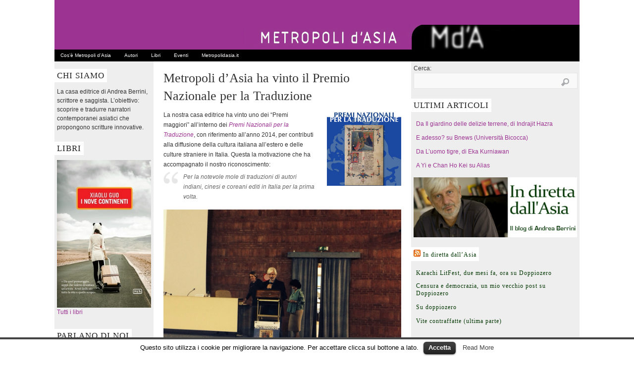

--- FILE ---
content_type: text/html; charset=UTF-8
request_url: http://www.metropolidasia.it/blog/?p=5563
body_size: 47716
content:
<!DOCTYPE html PUBLIC "-//W3C//DTD XHTML 1.0 Transitional//EN" "http://www.w3.org/TR/xhtml1/DTD/xhtml1-transitional.dtd">
<html xmlns="http://www.w3.org/1999/xhtml">
	

<head profile="http://gmpg.org/xfn/11">
	<meta http-equiv="Content-Type" content="text/html; charset=UTF-8" />
	<title>Metropoli d&#8217;Asia ha vinto il Premio Nazionale per la Traduzione | Metropoli d&#039;Asia</title>

	<link rel="pingback" href="http://www.metropolidasia.it/blog/xmlrpc.php" />

	<link rel="SHORTCUT ICON" href="http://www.metropolidasia.it/blog/wp-content/themes/comet/favicon.ico" />
	<link rel="icon" type="image/vnd.microsoft.icon" href="http://www.metropolidasia.it/blog/wp-content/themes/comet/favicon.ico" /> 

	<link rel="stylesheet" href="http://www.metropolidasia.it/blog/wp-content/themes/comet/style.css" type="text/css" media="all" />
	<link rel="stylesheet" href="http://www.metropolidasia.it/blog/wp-content/themes/comet/print.css" type="text/css" media="print" />
	<link rel="stylesheet" href="http://www.metropolidasia.it/blog/wp-content/themes/comet/_green.css" type="text/css" />
	<!--[if lte IE 7]>
	<link rel="stylesheet" href="http://www.metropolidasia.it/blog/wp-content/themes/comet/ie.css" type="text/css" media="all" />
	<![endif]-->

	<style type="text/css">
	body, input, select, textarea { font-family: Verdana, Verdana, Tahoma, Helvetica, sans-serif; }
body, input, select, textarea { font-size: 12px; }
#c1 { display: block; width: 200px; }
#c2 { width: 480px; margin: 0 10px 0 10px; }
#c3 { width: 200px; }
#searchform #s { width: 313px; }

	</style>

	
	<link rel="alternate" type="application/rss+xml" title="Metropoli d&#039;Asia &raquo; Feed" href="http://www.metropolidasia.it/blog/?feed=rss2" />
<link rel="alternate" type="application/rss+xml" title="Metropoli d&#039;Asia &raquo; Feed dei commenti" href="http://www.metropolidasia.it/blog/?feed=comments-rss2" />
<link rel='stylesheet' id='overlay-basic-css'  href='http://www.metropolidasia.it/blog/wp-content/plugins/wsi/style/overlay-basic.css?ver=3.2.1' type='text/css' media='all' />
<link rel='stylesheet' id='sp-events-calendar-style-css'  href='http://www.metropolidasia.it/blog/wp-content/plugins/the-events-calendar/resources/events.css?ver=3.2.1' type='text/css' media='all' />
<link rel='stylesheet' id='cookielawinfo-style-css'  href='http://www.metropolidasia.it/blog/wp-content/plugins/cookie-law-info/css/cli-style.css?ver=3.2.1' type='text/css' media='all' />
<link rel='stylesheet' id='kebo-twitter-plugin-css'  href='http://www.metropolidasia.it/blog/wp-content/plugins/kebo-twitter-feed/css/plugin.css?ver=1.4.3' type='text/css' media='all' />
<link rel='stylesheet' id='super-rss-reader-css-css'  href='http://www.metropolidasia.it/blog/wp-content/plugins/super-rss-reader/public/srr-css.css?ver=3.2.1' type='text/css' media='all' />
<link rel='stylesheet' id='wprssmi_template_styles-css'  href='http://www.metropolidasia.it/blog/wp-content/plugins/wp-rss-multi-importer/templates/templates.css?ver=3.2.1' type='text/css' media='all' />
<script type='text/javascript' src='http://www.metropolidasia.it/blog/wp-includes/js/l10n.js?ver=20101110'></script>
<script type='text/javascript' src='http://ajax.googleapis.com/ajax/libs/jquery/1.4.2/jquery.min.js?ver=3.2.1'></script>
<script type='text/javascript' src='http://www.metropolidasia.it/blog/wp-content/plugins/daves-wordpress-live-search/js/daves-wordpress-live-search.js?ver=3.2.1'></script>
<script type='text/javascript' src='http://www.metropolidasia.it/blog/wp-content/plugins/wsi/js/jquery.tools.min.wp-front.js?ver=3.2.1'></script>
<script type='text/javascript' src='http://www.metropolidasia.it/blog/wp-content/plugins/the-events-calendar/resources/jquery.pjax.js?ver=3.2.1'></script>
<script type='text/javascript' src='http://www.metropolidasia.it/blog/wp-content/plugins/the-events-calendar/resources/events.js?ver=3.2.1'></script>
<script type='text/javascript' src='http://www.metropolidasia.it/blog/wp-includes/js/comment-reply.js?ver=20090102'></script>
<script type='text/javascript' src='http://www.metropolidasia.it/blog/wp-content/plugins/cookie-law-info/js/cookielawinfo.js?ver=3.2.1'></script>
<script type='text/javascript' src='http://www.metropolidasia.it/blog/wp-content/plugins/super-rss-reader/public/srr-js.js?ver=3.2.1'></script>
<link rel="EditURI" type="application/rsd+xml" title="RSD" href="http://www.metropolidasia.it/blog/xmlrpc.php?rsd" />
<link rel="wlwmanifest" type="application/wlwmanifest+xml" href="http://www.metropolidasia.it/blog/wp-includes/wlwmanifest.xml" /> 
<link rel='index' title='Metropoli d&#039;Asia' href='http://www.metropolidasia.it/blog' />
<link rel='start' title='Il basso ventre dell&#8217;impero sull&#8217;Internazionale' href='http://www.metropolidasia.it/blog/?p=39' />
<link rel='prev' title='Presentati i Premi Acerbi, tra i candidati anche La Cina sono io' href='http://www.metropolidasia.it/blog/?p=5556' />
<link rel='next' title='In libreria: L&#8217;uomo tigre, di Eka Kurniawan' href='http://www.metropolidasia.it/blog/?p=5580' />
<meta name="generator" content="WordPress 3.2.1" />
<link rel='canonical' href='http://www.metropolidasia.it/blog/?p=5563' />
<link rel='shortlink' href='http://wp.me/p-1rJ' />
<link rel='stylesheet' id='daves-wordpress-live-search-css'  href='http://www.metropolidasia.it/blog/wp-content/plugins/daves-wordpress-live-search/css/daves-wordpress-live-search_default_gray.css?ver=3.2.1' type='text/css' media='all' />

	    <script type="text/javascript">
	    DavesWordPressLiveSearchConfig = {
            resultsDirection : 'down',
            showThumbs : (0 == 1),
            showExcerpt : (0 == 1),
            showMoreResultsLink : (1 == 1),
            minCharsToSearch : 2,        
            xOffset : 0,
        
            blogURL : 'http://www.metropolidasia.it/blog',
            indicatorURL : 'http://www.metropolidasia.it/blog/wp-content/plugins/daves-wordpress-live-search/indicator.gif',
            indicatorWidth : 16,
            
            viewMoreText : "View more results",
            outdatedJQuery : "Dave's WordPress Live Search requires jQuery 1.2.6 or higher. WordPress ships with current jQuery versions. But if you are seeing this message, it's likely that another plugin is including an earlier version."
	    };
        </script>      	<script charset="utf-8" type="text/javascript">var switchTo5x=false;</script><script charset="utf-8" type="text/javascript" src="http://w.sharethis.com/button/buttons.js"></script><script type="text/javascript">stLight.options({publisher:'wp.c3f57699-a9d7-455a-9e5c-119b988d1e64'});var st_type='wordpress3.2.1';</script>
</head>
<body class="single single-post postid-5563 single-format-standard">

<div id="fb-root"></div>
<script>(function(d, s, id) {
  var js, fjs = d.getElementsByTagName(s)[0];
  if (d.getElementById(id)) return;
  js = d.createElement(s); js.id = id;
  js.src = "//connect.facebook.net/en_US/sdk.js#xfbml=1&version=v2.6";
  fjs.parentNode.insertBefore(js, fjs);
}(document, 'script', 'facebook-jssdk'));</script>

<!--[if lt IE 7]><div id="outdated">
	<p>
		<b>You are using an outdated browser</b> &nbsp; &bull; &nbsp; 
		For a better experience using this site, please upgrade to a modern web browser: 
		<a href="http://www.google.com/chrome" target="_blank">Chrome</a>, 
		<a href="http://www.firefox.com" target="_blank">Firefox</a>, 
		<a href="http://www.apple.com/safari/download/" target="_blank">Safari</a>, 
		<a href="http://www.microsoft.com/windows/internet-explorer/default.aspx" target="blank">IE8</a>
	</p>
</div><![endif]-->

<div id="wrap">

<div id="header">
		<a href='http://www.metropolidasia.it/blog'><img src='http://www.metropolidasia.it/blog/wp-content/uploads/2017/07/logo-db-2.jpg' alt='Metropoli d&#039;Asia' border='0' id='logo' class='alignleft' /></a>	</div>

	<ul class="menu"><li class="page_item page-item-2"><a href="http://www.metropolidasia.it/blog/?page_id=2" title="Cos&#8217;è Metropoli d&#8217;Asia">Cos&#8217;è Metropoli d&#8217;Asia</a></li>
<li class="page_item page-item-1186"><a href="http://www.metropolidasia.it/blog/?page_id=1186" title="Autori">Autori</a></li>
<li class="page_item page-item-2775"><a href="http://www.metropolidasia.it/blog/?page_id=2775" title="Libri">Libri</a></li>
<li class="page_item page-item-1626"><a href="http://www.metropolidasia.it/blog/?post_type=tribe_events&#038;eventDisplay=upcoming" title="Eventi">Eventi</a></li>
<li class="page_item page-item-1210"><a href="http://www.metropolidasia.it/" target="_blank" title="Metropolidasia.it">Metropolidasia.it</a></li>
</ul>
	<!-- /header -->
	
	
	<div id="content">
		
		<div id="c1">
			<ul class="widgets-1">

<li id="text-4" class="widget widget_text"><h2 class="widgettitle">Chi siamo</h2>
			<div class="textwidget">La casa editrice di Andrea Berrini, scrittore e saggista. L’obiettivo: scoprire e tradurre narratori contemporanei asiatici che propongono scritture innovative.</div>
		</li>
<li id="text-7" class="widget widget_text"><h2 class="widgettitle">Libri</h2>
			<div class="textwidget"><div style="text-align: center;"><a href="http://www.metropolidasia.it/libro-dettaglio.php?id_lib=60&lang=it"><img src="http://www.metropolidasia.it/blog/wp-content/uploads/2018/06/i-nove-continenti-m.jpg" align="middle"></a> </div>
<p><a href="http://www.metropolidasia.it/blog/?page_id=27">Tutti i libri</a></p>
</div>
		</li>
<li id="tagposts-4" class="widget widget_tagposts"><h2 class="widgettitle">Parlano di noi</h2>
<ul>
		<li class="tag-post-item">
			<a class="post-title" href="http://www.metropolidasia.it/blog/?p=7962" rel="bookmark" title="Permanent link to A Yi e Chan Ho Kei su Alias">A Yi e Chan Ho Kei su Alias</a>
		</li>
			<li class="tag-post-item">
			<a class="post-title" href="http://www.metropolidasia.it/blog/?p=7928" rel="bookmark" title="Permanent link to Ayu Utami su Alias">Ayu Utami su Alias</a>
		</li>
			<li class="tag-post-item">
			<a class="post-title" href="http://www.metropolidasia.it/blog/?p=7893" rel="bookmark" title="Permanent link to L&#8217;impero delle luci segnalato su Internazionale">L&#8217;impero delle luci segnalato su Internazionale</a>
		</li>
			<li class="tag-post-item">
			<a class="post-title" href="http://www.metropolidasia.it/blog/?p=7873" rel="bookmark" title="Permanent link to Metropoli d&#8217;Asia sulla Rivista Tradurre">Metropoli d&#8217;Asia sulla Rivista Tradurre</a>
		</li>
	</ul>
</li>
<li id="text-11" class="widget widget_text">			<div class="textwidget"><a href="http://www.metropolidasia.it/blog/?tag=parlano-di-noi">Tutte le news</a></div>
		</li>
<li id="text-8" class="widget widget_text">			<div class="textwidget"><p>
<div style="text-align: center;"><a href="http://www.lafeltrinelli.it/fcom/it/home/pages/catalogo/searchresults.html?prkw=metropoli+d%27asia&cat1=&prm="><img src="http://www.metropolidasia.it/blog/wp-content/uploads/2011/11/logo-shop.jpg" align="middle"></a> </div></p>
</div>
		</li>
<li id="text-5" class="widget widget_text"><h2 class="widgettitle">Autori</h2>
			<div class="textwidget"><p><img src="http://www.metropolidasia.it/blog/wp-content/uploads/2011/09/xiaolu-gou-p.jpg" align="left" style="margin-right: 2px;"><a title="metropolidasia.it" href="http://www.metropolidasia.it/blog/?tag=xiaolu-guo">Xiaolu Guo</a></p>
<p><br><br />
<br></p>
<p><img src="http://www.metropolidasia.it/blog/wp-content/uploads/2018/03/omar-shahid-p.jpg" align="left" style="margin-right: 2px;"><a title="metropolidasia.it" href="http://www.metropolidasia.it/blog/?tag=omar-shahid-hamid">Omar Shahid Hamid</a></p>
<p><br><br />
<br></p>
<p><a href="http://www.metropolidasia.it/blog/?page_id=1186">Tutti gli autori</a></p>
</div>
		</li>

</ul><!-- /widgets -->			
		</div>

		<div id="c2">

			

	
	<!-- post -->
	<div class="post-5563 post type-post status-publish format-standard hentry category-italia tag-metropoli-dasia tag-premi" id="post-5563">
			<h1 class="post-title">Metropoli d&#8217;Asia ha vinto il Premio Nazionale per la Traduzione</h1>
			<div class="post-text">
		<p><a href="http://www.metropolidasia.it/blog/?attachment_id=5565" rel="attachment wp-att-5565"><img class="alignright size-full wp-image-5565" title="" src="http://www.metropolidasia.it/blog/wp-content/uploads/2015/03/premi-traduzione.jpg" alt="" width="150" height="149" /></a>La nostra casa editrice ha vinto uno dei &#8220;Premi maggiori&#8221; all&#8217;interno dei <em><a title="librari.beniculturali.it" href="http://www.librari.beniculturali.it/opencms/opencms/it/news/novita/novita_0321.html" target="_blank">Premi Nazionali per la Traduzione</a></em>, con riferimento all&#8217;anno 2014, per contributi alla diffusione della cultura italiana all&#8217;estero e delle culture straniere in Italia. Questa la motivazione che ha accompagnato il nostro riconoscimento:</p>
<blockquote><p>Per la notevole mole di traduzioni di autori indiani, cinesi e coreani editi in Italia per la prima volta.</p></blockquote>
<p><img class="aligncenter size-full wp-image-5573" title="" src="http://www.metropolidasia.it/blog/wp-content/uploads/2015/03/IMG_0809.jpg" alt="" width="1136" height="852" /><br />
<img class="aligncenter size-full wp-image-5575" title="" src="http://www.metropolidasia.it/blog/wp-content/uploads/2015/03/IMG_0811.jpg" alt="" width="852" height="1136" /><br />
<img class="aligncenter size-full wp-image-5576" title="" src="http://www.metropolidasia.it/blog/wp-content/uploads/2015/03/IMG_0812.jpg" alt="" width="852" height="1136" /></p>
		</div>
		<div class="post-meta">
			<div class="row">
<span class='st_sharethis' st_title='Metropoli d&#8217;Asia ha vinto il Premio Nazionale per la Traduzione' st_url='http://www.metropolidasia.it/blog/?p=5563'></span><span class='st_twitter' st_title='Metropoli d&#8217;Asia ha vinto il Premio Nazionale per la Traduzione' st_url='http://www.metropolidasia.it/blog/?p=5563'></span><span class='st_facebook' st_title='Metropoli d&#8217;Asia ha vinto il Premio Nazionale per la Traduzione' st_url='http://www.metropolidasia.it/blog/?p=5563'></span>								<span class="post-author">di <a href="http://www.metropolidasia.it/blog/?author=6" title="Articoli scritti da: Metropoli d&#039;Asia" rel="author">Metropoli d'Asia</a> &nbsp;&bull;&nbsp; </span><em>24/mar/2015</em>
				&nbsp;&bull;&nbsp; <a href="http://www.metropolidasia.it/blog/?p=5563" rel="bookmark">Link</a>
							</div>
			<div class="row">In <a href="http://www.metropolidasia.it/blog/?cat=28" title="Visualizza tutti gli articoli in Italia" rel="category">Italia</a> &nbsp;&bull;&nbsp; Argomenti  <a href="http://www.metropolidasia.it/blog/?tag=metropoli-dasia" rel="tag">metropoli d'asia</a>, <a href="http://www.metropolidasia.it/blog/?tag=premi" rel="tag">premi</a></div>
		</div>
		<div class="print-view"
			<p><em>Posted by Metropoli d'Asia on marzo 24, 2015</em></p>
			<p>http://www.metropolidasia.it/blog/?p=5563</p>
		</div>
	</div>
	<!--/post -->

		<div class="post post-nav">
		<div class="alignleft"><i>Precedente</i><br /><a href="http://www.metropolidasia.it/blog/?p=5556" rel="prev">Presentati i Premi Acerbi, tra i candidati anche La Cina sono io</a></div>		<div class="alignright"><i>Successivo</i><br /><a href="http://www.metropolidasia.it/blog/?p=5580" rel="next">In libreria: L&#8217;uomo tigre, di Eka Kurniawan</a></div>	</div>
		
	<div class="sep"></div>

	<!-- #comments -->
<div id="comments">

Comments are closed.								
</div><!-- #comments -->		
	
	<div class="navigation">
		<div class="alignleft"></div>
		<div class="alignright"></div>
	</div>

	
		</div><!-- /c2 -->

		<div id="c3">

			<ul class="widgets">
<li id="search-3" class="widget widget_search"><form role="search" method="get" id="searchform" action="http://www.metropolidasia.it/blog/" >
	<div><label class="screen-reader-text" for="s">Cerca:</label>
	<input type="text" value="" name="s" id="s" />
	<input type="submit" id="searchsubmit" value="Cerca" />
	</div>
	</form></li>
		<li id="recent-posts-4" class="widget widget_recent_entries">		<h2 class="widgettitle">Ultimi articoli</h2>
		<ul>
				<li><a href="http://www.metropolidasia.it/blog/?p=7989" title="Da Il giardino delle delizie terrene, di Indrajit Hazra">Da Il giardino delle delizie terrene, di Indrajit Hazra</a></li>
				<li><a href="http://www.metropolidasia.it/blog/?p=7985" title="E adesso? su Bnews (Università Bicocca)">E adesso? su Bnews (Università Bicocca)</a></li>
				<li><a href="http://www.metropolidasia.it/blog/?p=7976" title="Da L’uomo tigre, di Eka Kurniawan">Da L’uomo tigre, di Eka Kurniawan</a></li>
				<li><a href="http://www.metropolidasia.it/blog/?p=7962" title="A Yi e Chan Ho Kei su Alias">A Yi e Chan Ho Kei su Alias</a></li>
				</ul>
		</li>
<li id="text-9" class="widget widget_text">			<div class="textwidget"><div style="text-align: center;"><a href="http://www.indirettadallasia.it/"><img src="http://www.metropolidasia.it/blog/wp-content/uploads/2013/09/berrini-in.jpg" align="middle"></a> </div>
</div>
		</li>
<li id="rss-2" class="widget widget_rss"><h2 class="widgettitle"><a class='rsswidget' href='http://www.indirettadallasia.it/feed/' title='Abbonati a questo contenuto'><img style='border:0' width='14' height='14' src='http://www.metropolidasia.it/blog/wp-includes/images/rss.png' alt='RSS' /></a> <a class='rsswidget' href='http://www.indirettadallasia.it' title=''>In diretta dall&#8217;Asia</a></h2>
<ul><li><a class='rsswidget' href='http://www.indirettadallasia.it/2016/04/karachi-litfest-due-mesi-fa-ora-su-doppiozero/' title='I giorni che precedono il Karachi Literature Festival sono scanditi dall’attacco all’università Bacha Khan (raffiche di mitra su studenti e professori, trenta morti) non lontano da Peshawar, e da una bombetta di minor portata a Quetta doppiata proprio nei giorni del mio arrivo. Non sono mai stato così vicino a una zona di guerra, o [&hellip;]'>Karachi LitFest, due mesi fa, ora su Doppiozero</a></li><li><a class='rsswidget' href='http://www.indirettadallasia.it/2015/10/censura-e-democrazia-un-mio-vecchio-post-su-doppiozero/' title='Di quel che succede a Pechino, a Hong Kong, e a Milano. Era metà agosto. Continua su Doppiozero (Con un refuso in terzo capoverso, dove lo ‘storico dittatore’ non era quello di Hong Kong ma quello di Singapore) [&hellip;]'>Censura e democrazia, un mio vecchio post su Doppiozero</a></li><li><a class='rsswidget' href='http://www.indirettadallasia.it/2015/09/su-doppiozero/' title='Il mio ultimo post dal blog Le Parole dell’Asia, su Doppiozero. Ragionando su quel che si discute a Milano, e quel che si discute in Asia e a Pechino (dove la censura pesta duro, e ha effetti paradossali). E a me vien da pensare che in Italia qualcosa ci manca. Forse, come dice qualcuno, il [&hellip;]'>Su doppiozero</a></li><li><a class='rsswidget' href='http://www.indirettadallasia.it/2015/07/2426/' title='He Yi manifesta una vera e propria dipendenza per il monologo: ma ci sa fare. Almeno a parole: il risultato sulla pagina non è all’altezza, ahimè. L’uomo affabula, tiene desta la mia attenzione con frequenti cambi di registro e flashback/flashforward, e ottiene il risultato di giustapporre utilmente momenti distanti tra di loro ma tra di [&hellip;]'>Vite contraffatte (ultima parte)</a></li></ul></li>
<li id="text-13" class="widget widget_text">			<div class="textwidget"><a class="twitter-timeline" href="https://twitter.com/metropolidasia" data-widget-id="346288245442764800"></a>
<script>!function(d,s,id){var js,fjs=d.getElementsByTagName(s)[0],p=/^http:/.test(d.location)?'http':'https';if(!d.getElementById(id)){js=d.createElement(s);js.id=id;js.src=p+"://platform.twitter.com/widgets.js";fjs.parentNode.insertBefore(js,fjs);}}(document,"script","twitter-wjs");</script></div>
		</li>
<li id="text-16" class="widget widget_text"><h2 class="widgettitle">Ufficio stampa</h2>
			<div class="textwidget"><p>info@metropolidasia.it</p>
</div>
		</li>
<li id="text-10" class="widget widget_text">			<div class="textwidget"><div style="text-align: left;"><a href="http://www.facebook.com/metropolidasia"><img src="http://www.metropolidasia.it/blog/wp-content/uploads/2011/11/fb-b.jpg" align="middle"></a> <a href="http://www.metropolidasia.it/blog/?feed=rss2"><img src="http://www.metropolidasia.it/blog/wp-content/uploads/2011/11/rss-b.jpg" align="middle"></a> </div>
<div class="fb-page" data-href="https://www.facebook.com/metropolidasia/" data-tabs="timeline" data-height="300" data-small-header="true" data-adapt-container-width="true" data-hide-cover="false" data-show-facepile="true">
<div class="fb-xfbml-parse-ignore">
<blockquote cite="https://www.facebook.com/metropolidasia/"><a href="https://www.facebook.com/metropolidasia/">Metropoli d&#039;Asia</a></p></blockquote>
</div>
</div>
</div>
		</li>
<li id="categories-3" class="widget widget_categories"><h2 class="widgettitle">Stati</h2>
<select name='cat' id='cat' class='postform' >
	<option value='-1'>Seleziona una categoria</option>
	<option class="level-0" value="12">Asia</option>
	<option class="level-0" value="126">Bangladesh</option>
	<option class="level-0" value="99">Birmania</option>
	<option class="level-0" value="16">Cina</option>
	<option class="level-0" value="115">Corea del Sud</option>
	<option class="level-0" value="45">Hong Kong</option>
	<option class="level-0" value="21">India</option>
	<option class="level-0" value="26">Indonesia</option>
	<option class="level-0" value="28">Italia</option>
	<option class="level-0" value="7">Malesia</option>
	<option class="level-0" value="132">Mongolia</option>
	<option class="level-0" value="24">Nepal</option>
	<option class="level-0" value="138">Pakistan</option>
	<option class="level-0" value="1">Senza categoria</option>
	<option class="level-0" value="3">Singapore</option>
	<option class="level-0" value="35">Taiwan</option>
	<option class="level-0" value="65">Thailandia</option>
</select>

<script type='text/javascript'>
/* <![CDATA[ */
	var dropdown = document.getElementById("cat");
	function onCatChange() {
		if ( dropdown.options[dropdown.selectedIndex].value > 0 ) {
			location.href = "http://www.metropolidasia.it/blog/?cat="+dropdown.options[dropdown.selectedIndex].value;
		}
	}
	dropdown.onchange = onCatChange;
/* ]]> */
</script>

</li>
<li id="ctc-3" class="widget ctc"><h2 class="widgettitle">Parliamo di</h2>
<div class="ctc"><a href="http://www.metropolidasia.it/blog/?tag=ai-weiwei" class="ctc-tag tag-link-103" title="5 topics" style="font-size: 10.01572327044pt;">ai weiwei</a>
<a href="http://www.metropolidasia.it/blog/?tag=amruta-patil" class="ctc-tag tag-link-31" title="12 topics" style="font-size: 10.125786163522pt;">amruta patil</a>
<a href="http://www.metropolidasia.it/blog/?tag=andrea-berrini" class="ctc-tag tag-link-109" title="71 topics" style="font-size: 11.053459119497pt;">andrea berrini</a>
<a href="http://www.metropolidasia.it/blog/?tag=annie-zaidi" class="ctc-tag tag-link-40" title="42 topics" style="font-size: 10.59748427673pt;">annie zaidi</a>
<a href="http://www.metropolidasia.it/blog/?tag=arte" class="ctc-tag tag-link-106" title="5 topics" style="font-size: 10.01572327044pt;">arte</a>
<a href="http://www.metropolidasia.it/blog/?tag=asia-2" class="ctc-tag tag-link-13" title="34 topics" style="font-size: 10.471698113208pt;">asia</a>
<a href="http://www.metropolidasia.it/blog/?tag=autori" class="ctc-tag tag-link-9" title="640 topics" style="font-size: 20pt;">autori</a>
<a href="http://www.metropolidasia.it/blog/?tag=a-yi" class="ctc-tag tag-link-141" title="55 topics" style="font-size: 10.801886792453pt;">a yi</a>
<a href="http://www.metropolidasia.it/blog/?tag=ayu-utami" class="ctc-tag tag-link-52" title="10 topics" style="font-size: 10.094339622642pt;">ayu utami</a>
<a href="http://www.metropolidasia.it/blog/?tag=bangladesh" class="ctc-tag tag-link-87" title="4 topics" style="font-size: 10pt;">bangladesh</a>
<a href="http://www.metropolidasia.it/blog/?tag=brevi" class="ctc-tag tag-link-74" title="17 topics" style="font-size: 10.204402515723pt;">brevi</a>
<a href="http://www.metropolidasia.it/blog/?tag=brian-gomez" class="ctc-tag tag-link-10" title="14 topics" style="font-size: 10.157232704403pt;">brian gomez</a>
<a href="http://www.metropolidasia.it/blog/?tag=censura" class="ctc-tag tag-link-60" title="6 topics" style="font-size: 10.031446540881pt;">censura</a>
<a href="http://www.metropolidasia.it/blog/?tag=chan-ho-kei" class="ctc-tag tag-link-44" title="34 topics" style="font-size: 10.471698113208pt;">chan ho kei</a>
<a href="http://www.metropolidasia.it/blog/?tag=cina-2" class="ctc-tag tag-link-17" title="357 topics" style="font-size: 15.550314465409pt;">cina</a>
<a href="http://www.metropolidasia.it/blog/?tag=cinema" class="ctc-tag tag-link-41" title="9 topics" style="font-size: 10.078616352201pt;">cinema</a>
<a href="http://www.metropolidasia.it/blog/?tag=citazioni" class="ctc-tag tag-link-139" title="174 topics" style="font-size: 12.672955974843pt;">citazioni</a>
<a href="http://www.metropolidasia.it/blog/?tag=claire-tham" class="ctc-tag tag-link-129" title="23 topics" style="font-size: 10.298742138365pt;">claire tham</a>
<a href="http://www.metropolidasia.it/blog/?tag=corea-del-nord" class="ctc-tag tag-link-92" title="18 topics" style="font-size: 10.220125786164pt;">corea del nord</a>
<a href="http://www.metropolidasia.it/blog/?tag=corea-del-sud-2" class="ctc-tag tag-link-116" title="79 topics" style="font-size: 11.179245283019pt;">corea del sud</a>
<a href="http://www.metropolidasia.it/blog/?tag=cultura" class="ctc-tag tag-link-80" title="5 topics" style="font-size: 10.01572327044pt;">cultura</a>
<a href="http://www.metropolidasia.it/blog/?tag=cyrus-mistry" class="ctc-tag tag-link-47" title="17 topics" style="font-size: 10.204402515723pt;">cyrus mistry</a>
<a href="http://www.metropolidasia.it/blog/?tag=diritti-umani" class="ctc-tag tag-link-75" title="12 topics" style="font-size: 10.125786163522pt;">diritti umani</a>
<a href="http://www.metropolidasia.it/blog/?tag=doppiozero" class="ctc-tag tag-link-110" title="10 topics" style="font-size: 10.094339622642pt;">doppiozero</a>
<a href="http://www.metropolidasia.it/blog/?tag=ebook" class="ctc-tag tag-link-32" title="4 topics" style="font-size: 10pt;">ebook</a>
<a href="http://www.metropolidasia.it/blog/?tag=economia" class="ctc-tag tag-link-83" title="4 topics" style="font-size: 10pt;">economia</a>
<a href="http://www.metropolidasia.it/blog/?tag=editoriale" class="ctc-tag tag-link-34" title="5 topics" style="font-size: 10.01572327044pt;">editoriale</a>
<a href="http://www.metropolidasia.it/blog/?tag=eka-kurniawan" class="ctc-tag tag-link-134" title="26 topics" style="font-size: 10.345911949686pt;">eka kurniawan</a>
<a href="http://www.metropolidasia.it/blog/?tag=eventi" class="ctc-tag tag-link-49" title="28 topics" style="font-size: 10.377358490566pt;">eventi</a>
<a href="http://www.metropolidasia.it/blog/?tag=festival" class="ctc-tag tag-link-6" title="11 topics" style="font-size: 10.110062893082pt;">festival</a>
<a href="http://www.metropolidasia.it/blog/?tag=foto" class="ctc-tag tag-link-96" title="8 topics" style="font-size: 10.062893081761pt;">foto</a>
<a href="http://www.metropolidasia.it/blog/?tag=generale" class="ctc-tag tag-link-50" title="4 topics" style="font-size: 10pt;">generale</a>
<a href="http://www.metropolidasia.it/blog/?tag=giornalismo" class="ctc-tag tag-link-66" title="4 topics" style="font-size: 10pt;">giornalismo</a>
<a href="http://www.metropolidasia.it/blog/?tag=han-han" class="ctc-tag tag-link-33" title="49 topics" style="font-size: 10.707547169811pt;">han han</a>
<a href="http://www.metropolidasia.it/blog/?tag=hong-kong-2" class="ctc-tag tag-link-46" title="43 topics" style="font-size: 10.61320754717pt;">hong kong</a>
<a href="http://www.metropolidasia.it/blog/?tag=incontri" class="ctc-tag tag-link-29" title="11 topics" style="font-size: 10.110062893082pt;">incontri</a>
<a href="http://www.metropolidasia.it/blog/?tag=india-2" class="ctc-tag tag-link-22" title="141 topics" style="font-size: 12.154088050314pt;">india</a>
<a href="http://www.metropolidasia.it/blog/?tag=in-diretta-dallasia" class="ctc-tag tag-link-5" title="89 topics" style="font-size: 11.336477987421pt;">in diretta dall&#039;asia</a>
<a href="http://www.metropolidasia.it/blog/?tag=indonesia-2" class="ctc-tag tag-link-27" title="40 topics" style="font-size: 10.566037735849pt;">indonesia</a>
<a href="http://www.metropolidasia.it/blog/?tag=indrajit-hazra" class="ctc-tag tag-link-140" title="6 topics" style="font-size: 10.031446540881pt;">indrajit hazra</a>
<a href="http://www.metropolidasia.it/blog/?tag=interviste" class="ctc-tag tag-link-102" title="4 topics" style="font-size: 10pt;">interviste</a>
<a href="http://www.metropolidasia.it/blog/?tag=italia-2" class="ctc-tag tag-link-30" title="17 topics" style="font-size: 10.204402515723pt;">italia</a>
<a href="http://www.metropolidasia.it/blog/?tag=kim-young-ha" class="ctc-tag tag-link-117" title="73 topics" style="font-size: 11.084905660377pt;">kim young-ha</a>
<a href="http://www.metropolidasia.it/blog/?tag=letteratura" class="ctc-tag tag-link-14" title="24 topics" style="font-size: 10.314465408805pt;">letteratura</a>
<a href="http://www.metropolidasia.it/blog/?tag=libri" class="ctc-tag tag-link-23" title="580 topics" style="font-size: 19.056603773585pt;">libri</a>
<a href="http://www.metropolidasia.it/blog/?tag=lingue" class="ctc-tag tag-link-37" title="9 topics" style="font-size: 10.078616352201pt;">lingue</a>
<a href="http://www.metropolidasia.it/blog/?tag=liu-zhenyun" class="ctc-tag tag-link-136" title="14 topics" style="font-size: 10.157232704403pt;">liu zhenyun</a>
<a href="http://www.metropolidasia.it/blog/?tag=malesia-2" class="ctc-tag tag-link-8" title="38 topics" style="font-size: 10.534591194969pt;">malesia</a>
<a href="http://www.metropolidasia.it/blog/?tag=mercato-editoriale" class="ctc-tag tag-link-18" title="14 topics" style="font-size: 10.157232704403pt;">mercato editoriale</a>
<a href="http://www.metropolidasia.it/blog/?tag=metropoli-dasia" class="ctc-tag tag-link-71" title="17 topics" style="font-size: 10.204402515723pt;">metropoli d&#039;asia</a>
<a href="http://www.metropolidasia.it/blog/?tag=nabarun-bhattacharya" class="ctc-tag tag-link-142" title="12 topics" style="font-size: 10.125786163522pt;">nabarun bhattacharya</a>
<a href="http://www.metropolidasia.it/blog/?tag=omar-shahid-hamid" class="ctc-tag tag-link-143" title="8 topics" style="font-size: 10.062893081761pt;">omar shahid hamid</a>
<a href="http://www.metropolidasia.it/blog/?tag=opinioni" class="ctc-tag tag-link-79" title="4 topics" style="font-size: 10pt;">opinioni</a>
<a href="http://www.metropolidasia.it/blog/?tag=pakistan" class="ctc-tag tag-link-77" title="15 topics" style="font-size: 10.172955974843pt;">pakistan</a>
<a href="http://www.metropolidasia.it/blog/?tag=park-min-gyu" class="ctc-tag tag-link-144" title="6 topics" style="font-size: 10.031446540881pt;">park min-gyu</a>
<a href="http://www.metropolidasia.it/blog/?tag=parlano-di-noi" class="ctc-tag tag-link-62" title="347 topics" style="font-size: 15.393081761006pt;">parlano di noi</a>
<a href="http://www.metropolidasia.it/blog/?tag=persone" class="ctc-tag tag-link-88" title="9 topics" style="font-size: 10.078616352201pt;">persone</a>
<a href="http://www.metropolidasia.it/blog/?tag=poesie" class="ctc-tag tag-link-58" title="9 topics" style="font-size: 10.078616352201pt;">poesie</a>
<a href="http://www.metropolidasia.it/blog/?tag=politica" class="ctc-tag tag-link-78" title="18 topics" style="font-size: 10.220125786164pt;">politica</a>
<a href="http://www.metropolidasia.it/blog/?tag=premi" class="ctc-tag tag-link-43" title="25 topics" style="font-size: 10.330188679245pt;">premi</a>
<a href="http://www.metropolidasia.it/blog/?tag=r-raj-rao" class="ctc-tag tag-link-42" title="19 topics" style="font-size: 10.235849056604pt;">r. raj rao</a>
<a href="http://www.metropolidasia.it/blog/?tag=racconti" class="ctc-tag tag-link-57" title="4 topics" style="font-size: 10pt;">racconti</a>
<a href="http://www.metropolidasia.it/blog/?tag=radio" class="ctc-tag tag-link-122" title="6 topics" style="font-size: 10.031446540881pt;">radio</a>
<a href="http://www.metropolidasia.it/blog/?tag=religione" class="ctc-tag tag-link-93" title="4 topics" style="font-size: 10pt;">religione</a>
<a href="http://www.metropolidasia.it/blog/?tag=rete" class="ctc-tag tag-link-51" title="14 topics" style="font-size: 10.157232704403pt;">rete</a>
<a href="http://www.metropolidasia.it/blog/?tag=riviste" class="ctc-tag tag-link-54" title="11 topics" style="font-size: 10.110062893082pt;">riviste</a>
<a href="http://www.metropolidasia.it/blog/?tag=segnalazioni" class="ctc-tag tag-link-39" title="12 topics" style="font-size: 10.125786163522pt;">segnalazioni</a>
<a href="http://www.metropolidasia.it/blog/?tag=shih-li-kow" class="ctc-tag tag-link-130" title="18 topics" style="font-size: 10.220125786164pt;">shih-li kow</a>
<a href="http://www.metropolidasia.it/blog/?tag=singapore-2" class="ctc-tag tag-link-4" title="66 topics" style="font-size: 10.974842767296pt;">singapore</a>
<a href="http://www.metropolidasia.it/blog/?tag=societa" class="ctc-tag tag-link-38" title="110 topics" style="font-size: 11.666666666667pt;">società</a>
<a href="http://www.metropolidasia.it/blog/?tag=storia" class="ctc-tag tag-link-84" title="9 topics" style="font-size: 10.078616352201pt;">storia</a>
<a href="http://www.metropolidasia.it/blog/?tag=taiwan-2" class="ctc-tag tag-link-36" title="9 topics" style="font-size: 10.078616352201pt;">taiwan</a>
<a href="http://www.metropolidasia.it/blog/?tag=tew-bunnag" class="ctc-tag tag-link-69" title="35 topics" style="font-size: 10.487421383648pt;">tew bunnag</a>
<a href="http://www.metropolidasia.it/blog/?tag=thailandia-2" class="ctc-tag tag-link-68" title="30 topics" style="font-size: 10.408805031447pt;">thailandia</a>
<a href="http://www.metropolidasia.it/blog/?tag=traduzioni" class="ctc-tag tag-link-11" title="11 topics" style="font-size: 10.110062893082pt;">traduzioni</a>
<a href="http://www.metropolidasia.it/blog/?tag=video" class="ctc-tag tag-link-82" title="8 topics" style="font-size: 10.062893081761pt;">video</a>
<a href="http://www.metropolidasia.it/blog/?tag=xiaolu-guo" class="ctc-tag tag-link-131" title="105 topics" style="font-size: 11.588050314465pt;">xiaolu guo</a>
<a href="http://www.metropolidasia.it/blog/?tag=yeng-pway-ngon" class="ctc-tag tag-link-64" title="29 topics" style="font-size: 10.393081761006pt;">yeng pway ngon</a>
<a href="http://www.metropolidasia.it/blog/?tag=zhu-wen" class="ctc-tag tag-link-63" title="15 topics" style="font-size: 10.172955974843pt;">zhu wen</a></div></li>
<li id="archives-3" class="widget widget_archive"><h2 class="widgettitle">Archivio</h2>
		<select name="archive-dropdown" onchange='document.location.href=this.options[this.selectedIndex].value;'> <option value="">Seleziona mese</option> 	<option value='http://www.metropolidasia.it/blog/?m=202002'> febbraio 2020 </option>
	<option value='http://www.metropolidasia.it/blog/?m=202001'> gennaio 2020 </option>
	<option value='http://www.metropolidasia.it/blog/?m=201912'> dicembre 2019 </option>
	<option value='http://www.metropolidasia.it/blog/?m=201911'> novembre 2019 </option>
	<option value='http://www.metropolidasia.it/blog/?m=201910'> ottobre 2019 </option>
	<option value='http://www.metropolidasia.it/blog/?m=201909'> settembre 2019 </option>
	<option value='http://www.metropolidasia.it/blog/?m=201907'> luglio 2019 </option>
	<option value='http://www.metropolidasia.it/blog/?m=201906'> giugno 2019 </option>
	<option value='http://www.metropolidasia.it/blog/?m=201905'> maggio 2019 </option>
	<option value='http://www.metropolidasia.it/blog/?m=201904'> aprile 2019 </option>
	<option value='http://www.metropolidasia.it/blog/?m=201903'> marzo 2019 </option>
	<option value='http://www.metropolidasia.it/blog/?m=201902'> febbraio 2019 </option>
	<option value='http://www.metropolidasia.it/blog/?m=201901'> gennaio 2019 </option>
	<option value='http://www.metropolidasia.it/blog/?m=201812'> dicembre 2018 </option>
	<option value='http://www.metropolidasia.it/blog/?m=201811'> novembre 2018 </option>
	<option value='http://www.metropolidasia.it/blog/?m=201810'> ottobre 2018 </option>
	<option value='http://www.metropolidasia.it/blog/?m=201809'> settembre 2018 </option>
	<option value='http://www.metropolidasia.it/blog/?m=201808'> agosto 2018 </option>
	<option value='http://www.metropolidasia.it/blog/?m=201807'> luglio 2018 </option>
	<option value='http://www.metropolidasia.it/blog/?m=201806'> giugno 2018 </option>
	<option value='http://www.metropolidasia.it/blog/?m=201805'> maggio 2018 </option>
	<option value='http://www.metropolidasia.it/blog/?m=201804'> aprile 2018 </option>
	<option value='http://www.metropolidasia.it/blog/?m=201803'> marzo 2018 </option>
	<option value='http://www.metropolidasia.it/blog/?m=201802'> febbraio 2018 </option>
	<option value='http://www.metropolidasia.it/blog/?m=201801'> gennaio 2018 </option>
	<option value='http://www.metropolidasia.it/blog/?m=201712'> dicembre 2017 </option>
	<option value='http://www.metropolidasia.it/blog/?m=201711'> novembre 2017 </option>
	<option value='http://www.metropolidasia.it/blog/?m=201710'> ottobre 2017 </option>
	<option value='http://www.metropolidasia.it/blog/?m=201709'> settembre 2017 </option>
	<option value='http://www.metropolidasia.it/blog/?m=201708'> agosto 2017 </option>
	<option value='http://www.metropolidasia.it/blog/?m=201707'> luglio 2017 </option>
	<option value='http://www.metropolidasia.it/blog/?m=201706'> giugno 2017 </option>
	<option value='http://www.metropolidasia.it/blog/?m=201705'> maggio 2017 </option>
	<option value='http://www.metropolidasia.it/blog/?m=201704'> aprile 2017 </option>
	<option value='http://www.metropolidasia.it/blog/?m=201703'> marzo 2017 </option>
	<option value='http://www.metropolidasia.it/blog/?m=201702'> febbraio 2017 </option>
	<option value='http://www.metropolidasia.it/blog/?m=201701'> gennaio 2017 </option>
	<option value='http://www.metropolidasia.it/blog/?m=201612'> dicembre 2016 </option>
	<option value='http://www.metropolidasia.it/blog/?m=201611'> novembre 2016 </option>
	<option value='http://www.metropolidasia.it/blog/?m=201610'> ottobre 2016 </option>
	<option value='http://www.metropolidasia.it/blog/?m=201609'> settembre 2016 </option>
	<option value='http://www.metropolidasia.it/blog/?m=201608'> agosto 2016 </option>
	<option value='http://www.metropolidasia.it/blog/?m=201607'> luglio 2016 </option>
	<option value='http://www.metropolidasia.it/blog/?m=201606'> giugno 2016 </option>
	<option value='http://www.metropolidasia.it/blog/?m=201605'> maggio 2016 </option>
	<option value='http://www.metropolidasia.it/blog/?m=201604'> aprile 2016 </option>
	<option value='http://www.metropolidasia.it/blog/?m=201603'> marzo 2016 </option>
	<option value='http://www.metropolidasia.it/blog/?m=201602'> febbraio 2016 </option>
	<option value='http://www.metropolidasia.it/blog/?m=201601'> gennaio 2016 </option>
	<option value='http://www.metropolidasia.it/blog/?m=201512'> dicembre 2015 </option>
	<option value='http://www.metropolidasia.it/blog/?m=201511'> novembre 2015 </option>
	<option value='http://www.metropolidasia.it/blog/?m=201510'> ottobre 2015 </option>
	<option value='http://www.metropolidasia.it/blog/?m=201509'> settembre 2015 </option>
	<option value='http://www.metropolidasia.it/blog/?m=201508'> agosto 2015 </option>
	<option value='http://www.metropolidasia.it/blog/?m=201507'> luglio 2015 </option>
	<option value='http://www.metropolidasia.it/blog/?m=201506'> giugno 2015 </option>
	<option value='http://www.metropolidasia.it/blog/?m=201505'> maggio 2015 </option>
	<option value='http://www.metropolidasia.it/blog/?m=201504'> aprile 2015 </option>
	<option value='http://www.metropolidasia.it/blog/?m=201503'> marzo 2015 </option>
	<option value='http://www.metropolidasia.it/blog/?m=201502'> febbraio 2015 </option>
	<option value='http://www.metropolidasia.it/blog/?m=201501'> gennaio 2015 </option>
	<option value='http://www.metropolidasia.it/blog/?m=201412'> dicembre 2014 </option>
	<option value='http://www.metropolidasia.it/blog/?m=201411'> novembre 2014 </option>
	<option value='http://www.metropolidasia.it/blog/?m=201410'> ottobre 2014 </option>
	<option value='http://www.metropolidasia.it/blog/?m=201409'> settembre 2014 </option>
	<option value='http://www.metropolidasia.it/blog/?m=201408'> agosto 2014 </option>
	<option value='http://www.metropolidasia.it/blog/?m=201407'> luglio 2014 </option>
	<option value='http://www.metropolidasia.it/blog/?m=201406'> giugno 2014 </option>
	<option value='http://www.metropolidasia.it/blog/?m=201405'> maggio 2014 </option>
	<option value='http://www.metropolidasia.it/blog/?m=201404'> aprile 2014 </option>
	<option value='http://www.metropolidasia.it/blog/?m=201403'> marzo 2014 </option>
	<option value='http://www.metropolidasia.it/blog/?m=201402'> febbraio 2014 </option>
	<option value='http://www.metropolidasia.it/blog/?m=201401'> gennaio 2014 </option>
	<option value='http://www.metropolidasia.it/blog/?m=201312'> dicembre 2013 </option>
	<option value='http://www.metropolidasia.it/blog/?m=201311'> novembre 2013 </option>
	<option value='http://www.metropolidasia.it/blog/?m=201310'> ottobre 2013 </option>
	<option value='http://www.metropolidasia.it/blog/?m=201309'> settembre 2013 </option>
	<option value='http://www.metropolidasia.it/blog/?m=201308'> agosto 2013 </option>
	<option value='http://www.metropolidasia.it/blog/?m=201307'> luglio 2013 </option>
	<option value='http://www.metropolidasia.it/blog/?m=201306'> giugno 2013 </option>
	<option value='http://www.metropolidasia.it/blog/?m=201305'> maggio 2013 </option>
	<option value='http://www.metropolidasia.it/blog/?m=201304'> aprile 2013 </option>
	<option value='http://www.metropolidasia.it/blog/?m=201303'> marzo 2013 </option>
	<option value='http://www.metropolidasia.it/blog/?m=201302'> febbraio 2013 </option>
	<option value='http://www.metropolidasia.it/blog/?m=201301'> gennaio 2013 </option>
	<option value='http://www.metropolidasia.it/blog/?m=201212'> dicembre 2012 </option>
	<option value='http://www.metropolidasia.it/blog/?m=201211'> novembre 2012 </option>
	<option value='http://www.metropolidasia.it/blog/?m=201210'> ottobre 2012 </option>
	<option value='http://www.metropolidasia.it/blog/?m=201209'> settembre 2012 </option>
	<option value='http://www.metropolidasia.it/blog/?m=201208'> agosto 2012 </option>
	<option value='http://www.metropolidasia.it/blog/?m=201207'> luglio 2012 </option>
	<option value='http://www.metropolidasia.it/blog/?m=201206'> giugno 2012 </option>
	<option value='http://www.metropolidasia.it/blog/?m=201205'> maggio 2012 </option>
	<option value='http://www.metropolidasia.it/blog/?m=201204'> aprile 2012 </option>
	<option value='http://www.metropolidasia.it/blog/?m=201203'> marzo 2012 </option>
	<option value='http://www.metropolidasia.it/blog/?m=201202'> febbraio 2012 </option>
	<option value='http://www.metropolidasia.it/blog/?m=201201'> gennaio 2012 </option>
	<option value='http://www.metropolidasia.it/blog/?m=201112'> dicembre 2011 </option>
	<option value='http://www.metropolidasia.it/blog/?m=201111'> novembre 2011 </option>
	<option value='http://www.metropolidasia.it/blog/?m=201110'> ottobre 2011 </option>
	<option value='http://www.metropolidasia.it/blog/?m=201109'> settembre 2011 </option>
	<option value='http://www.metropolidasia.it/blog/?m=201108'> agosto 2011 </option>
	<option value='http://www.metropolidasia.it/blog/?m=201107'> luglio 2011 </option>
	<option value='http://www.metropolidasia.it/blog/?m=201106'> giugno 2011 </option>
	<option value='http://www.metropolidasia.it/blog/?m=201105'> maggio 2011 </option>
	<option value='http://www.metropolidasia.it/blog/?m=201104'> aprile 2011 </option>
	<option value='http://www.metropolidasia.it/blog/?m=201103'> marzo 2011 </option>
	<option value='http://www.metropolidasia.it/blog/?m=201102'> febbraio 2011 </option>
	<option value='http://www.metropolidasia.it/blog/?m=201101'> gennaio 2011 </option>
	<option value='http://www.metropolidasia.it/blog/?m=201012'> dicembre 2010 </option>
	<option value='http://www.metropolidasia.it/blog/?m=201011'> novembre 2010 </option>
	<option value='http://www.metropolidasia.it/blog/?m=201010'> ottobre 2010 </option>
	<option value='http://www.metropolidasia.it/blog/?m=201009'> settembre 2010 </option>
	<option value='http://www.metropolidasia.it/blog/?m=201008'> agosto 2010 </option>
	<option value='http://www.metropolidasia.it/blog/?m=201007'> luglio 2010 </option>
	<option value='http://www.metropolidasia.it/blog/?m=201006'> giugno 2010 </option>
	<option value='http://www.metropolidasia.it/blog/?m=201005'> maggio 2010 </option>
	<option value='http://www.metropolidasia.it/blog/?m=201004'> aprile 2010 </option>
	<option value='http://www.metropolidasia.it/blog/?m=201003'> marzo 2010 </option>
 </select>
</li>

</ul><!-- /widgets -->
		</div><!-- /c3 -->

	</div><!-- /content -->

	<div id="footer">

		<a href="http://frostpress.com/themes/comet/" target="_blank" id="frostpress" title="Theme from Frostpress"></a>
		<a href="http://www.wordpress.org/" target="_blank" id="wordpress" title="Powered by WordPress"></a>

				
	</div><!-- /footer -->

</div><!-- /wrap -->

		
		<script type="text/javascript">
			//<![CDATA[
			jQuery(document).ready(function() {
				
				// Edit 09/05: remove globals and package into Object Literal, and removed the debug function
				cli_show_cookiebar({
					html: '<div id="cookie-law-info-bar"><span>Questo sito utilizza i cookie per migliorare la navigazione. Per accettare clicca sul bottone a lato.<a href=\"#\" id=\"cookie_action_close_header\"  class=\"medium cli-plugin-button cli-plugin-main-button\" >Accetta</a> <a href=\"http://www.metropolidasia.it/blog\" id=\"CONSTANT_OPEN_URL\" target=\"_new\"  class=\"cli-plugin-main-link\"  >Read More</a></span></div>',
					settings: '{"animate_speed_hide":"500","animate_speed_show":"500","background":"#fff","border":"#444","border_on":true,"button_1_button_colour":"#000","button_1_button_hover":"#000000","button_1_link_colour":"#fff","button_1_as_button":true,"button_2_button_colour":"#333","button_2_button_hover":"#292929","button_2_link_colour":"#444","button_2_as_button":false,"font_family":"inherit","notify_animate_hide":false,"notify_animate_show":false,"notify_div_id":"#cookie-law-info-bar","notify_position_horizontal":"right","notify_position_vertical":"bottom","scroll_close":false,"scroll_close_reload":false,"showagain_tab":false,"showagain_background":"#fff","showagain_border":"#000","showagain_div_id":"#cookie-law-info-again","showagain_x_position":"100px","text":"#000","show_once_yn":true,"show_once":"10000"}'
				});
				
			});
			//]]>
		</script>
		
		<script type="text/javascript">
var _gaq = _gaq || [];
_gaq.push(['_setAccount', 'UA-1890225-7']);
_gaq.push(['_trackPageview']);
(function() {
var ga = document.createElement('script'); ga.type = 'text/javascript'; ga.async = true;
ga.src = ('https:' == document.location.protocol ? 'https://ssl' : 'http://www') + '.google-analytics.com/ga.js';
(document.getElementsByTagName('head')[0] || document.getElementsByTagName('body')[0]).appendChild(ga);
})();
</script>
		<div style="display: none;">
			<a href='mailto:tafreshi.almeta@mailxu.com'>tafreshi.almeta@mailxu.com</a> 
		</div>
		<!--stats_footer_test-->
</body>
</html>

--- FILE ---
content_type: text/css
request_url: http://www.metropolidasia.it/blog/wp-content/plugins/wsi/style/overlay-basic.css?ver=3.2.1
body_size: 783
content:

/* the overlayed element */
.simple_overlay {
	
	/* must be initially hidden */
	display:none;
	
	/* place overlay on top of other elements */
	z-index:10000;
	
	/* styling */
	background-color:#333;
	
	
	min-height:210px;
	border:1px solid #666;
	
	/* CSS3 styling for latest browsers */
	-moz-box-shadow:0 0 90px 5px #000;
	-webkit-box-shadow: 0 0 90px #000;	
}

/* close button positioned on upper right corner */
.simple_overlay .close {
	background-image:url(../style/close.png);
	position:absolute;
	right:-15px;
	top:-15px;
	cursor:pointer;
	height:35px;
	width:35px;
}

/* close button positioned on upper right corner */
.overlay .close {
	background-image:url(../style/close.png);
	position:absolute;
	right:-31px;
	top:-33px;
	cursor:pointer;
	height:35px;
	width:35px;
}

--- FILE ---
content_type: text/css
request_url: http://www.metropolidasia.it/blog/wp-content/plugins/kebo-twitter-feed/css/plugin.css?ver=1.4.3
body_size: 5628
content:
.social-link{padding:8px 16px 8px 14px;background:#eee;text-decoration:none;color:#fff;font-size:16px;display:inline-block;font-weight:normal}.social-link:hover,.social-link:focus,.social-link:active{color:#fff}.social-link i{margin-right:8px;font-size:16px}.social-link.twitter{background:#0192c9}.social-link.twitter:hover{background:#016d96}.social-link.disabled{background:#aaa;text-decoration:none;color:#fff;font-size:16px;display:inline-block;font-weight:normal}a.account{text-decoration:none}.disconnect{text-decoration:none;color:#fff;padding:1px 3px 2px 3px;background:#dd4b39;border-radius:9999px;font-size:9px;font-weight:bold}.disconnect:hover{background:#c23321;color:#fff}div.box{margin-bottom:30px}.error-log{border:1px solid #ddd;width:auto;max-width:600px;padding:0px 0px 5px 0px}.error-log li{padding:4px 10px;margin:0}.error-log li:nth-child(odd){background:#f9f9f9}.error-log li.header{padding:6px 10px 4px 10px;margin:0 0 5px 0;border-bottom:1px solid #ddd;background:#f7f7f7}.error-log li.header span{font-weight:bold}.error-log span{display:inline-block}.error-log span.date{min-width:180px}.error-log span.ref{min-width:60px}.error-log span.message{min-width:200px}.kcontainer{margin-bottom:1.6em}html body ul.kebo-tweets{overflow:hidden;width:100%;margin:0 !important;padding:0;list-style:none;border:none;outline:none;background-image:none}html body ul.kebo-tweets li.ktweet{margin:0;padding:0;list-style:none;border:none;outline:none;background-image:none}.kebo-tweets li.ktweet:before{content:none !important}.kebo-tweets .ktweet .kmeta{text-align:left}.kebo-tweets .ktweet .kmeta a{display:inline-block;padding:0;margin:0}.kebo-tweets .ktweet .kdate{float:right}.kebo-tweets .ktweet .ktext{margin:5px 0 2px 0;padding:0;min-height:4em;text-align:left;clear:both}.kebo-tweets .ktweet .ktext a{display:inline;padding:0}.kebo-tweets .ktweet .kavatar{float:left;margin:7px 7px 0 0;border-radius:0px;width:41px;height:41px;padding:0;border:none}.kebo-tweets .ktweet .kfooter{text-align:right;padding:0;overflow:hidden}.kebo-tweets .ktweet .kfooter a{background:url("../imgs/twitter_feed_icons_sprite.png") top left no-repeat;width:20px;height:14px;display:inline-block;padding:0;margin:0;border:none;float:none}.kebo-tweets.dark .ktweet .kfooter a.ktogglemedia,.kebo-tweets.light .ktweet .kfooter a.ktogglemedia{float:left;width:auto;height:auto;background:none;font-size:12px;padding:0;opacity:1;overflow:hidden;line-height:1em;margin-top:8px}.kebo-tweets .ktweet .kfooter a.ktogglemedia:hover{text-decoration:underline}.kebo-tweets .ktweet .kfooter a.ktogglemedia .kshow{display:none}.kebo-tweets .ktweet .kfooter a.ktogglemedia .khide{display:inline-block;float:left}.kebo-tweets .ktweet .kfooter a.ktogglemedia.kclosed .kshow{display:inline-block;float:left}.kebo-tweets .ktweet .kfooter a.ktogglemedia.kclosed .khide{display:none}.kebo-tweets .ktweet .kmedia{height:auto;overflow:hidden;margin-top:5px}.kebo-tweets .ktweet .kmedia.kclosed{height:0px}.kebo-tweets .ktweet .kmedia img{display:inline-block;vertical-align:middle;width:100%;height:auto;margin:0 0 5px 0;padding:0}.kebo-tweets .kfollow{margin:10px 0 0 0;padding:0}.kebo-tweets.rtl .ktweet .kmeta{text-align:right}.kebo-tweets.rtl .kmeta a{direction:rtl;unicode-bidi:bidi-override}.kebo-tweets.rtl .kmeta .kaccount{float:right}.kebo-tweets.rtl .kmeta .kdate{float:left}.kebo-tweets.rtl .ktext{text-align:right;direction:rtl;unicode-bidi:bidi-override}.kebo-tweets.rtl .ktweet .kavatar{float:right;margin:7px 0 0 7px}.kebo-tweets.rtl .kfooter a{float:left;direction:rtl;unicode-bidi:bidi-override}.kebo-tweets.light.rtl .ktweet .kfooter a.ktogglemedia,.kebo-tweets.dark.rtl .ktweet .kfooter a.ktogglemedia{float:right;margin-top:2px}.kebo-tweets.light.rtl .ktweet .kfooter a.ktogglemedia span,.kebo-tweets.dark.rtl .ktweet .kfooter a.ktogglemedia span{direction:rtl;unicode-bidi:bidi-override}.kebo-tweets.light .ktweet .kfooter a{opacity:0.5}.kebo-tweets.light .ktweet .kfooter a:hover{opacity:0.7}.kebo-tweets.light .ktweet .kfooter .kreply{background-position:0px 0px}.kebo-tweets.light .ktweet .kfooter .kretweet{background-position:-27px 0px}.kebo-tweets.light .ktweet .kfooter .kfavorite{background-position:-54px 0px}.kebo-tweets.light .ktweet .kfooter .ktimeago{color:rgba(0,0,0,0.5)}.kebo-tweets.dark .ktweet .kfooter a{opacity:1}.kebo-tweets.dark .ktweet .kfooter a:hover{opacity:0.6}.kebo-tweets.dark .ktweet .kfooter .kreply{background-position:0px -32px}.kebo-tweets.dark .ktweet .kfooter .kretweet{background-position:-27px -32px}.kebo-tweets.dark .ktweet .kfooter .kfavorite{background-position:-54px -32px}.kebo-tweets.dark .ktweet .kfooter .ktimeago{color:rgba(255,255,255,0.5)}html body ul.kebo-tweets.slider{overflow:hidden;width:100%;margin:0 !important;padding:0;list-style:none;border:none;outline:none;background-image:none;position:relative;overflow:hidden}html body ul.kebo-tweets.slider li.ktweet{margin:0;padding:0;list-style:none;border:none;outline:none;background-image:none;-webkit-backface-visibility:hidden;position:absolute;display:none;width:100%;left:0;top:0}html body ul.kebo-tweets.slider li.ktweet:first-child{position:relative;display:block;float:left}#kebo-tweet-slider{position:relative;list-style:none;overflow:hidden;width:100%;padding:0;margin:0}#kebo-tweet-slider .ktweet{display:none;height:auto;list-style:none;border-bottom:none;position:absolute;width:100%}.kebo-tweets.list .ktweet{margin:0;padding:10px 0;border-bottom:1px solid rgba(0,0,0,0.2)}.kebo-tweets.list .ktweet:first-of-type{padding-top:0}.kebo-tweets.list .ktweet:last-of-type{border-bottom:none}.kcontainer br{display:none}


--- FILE ---
content_type: text/css
request_url: http://www.metropolidasia.it/blog/wp-content/themes/comet/print.css
body_size: 418
content:
.menu, #header, #c1, #c3, .post-pages, .post-meta, .post-nav, #comments, .navigation, #footer {
	display: none;
}

body {
	font-size: 12pt;
}

a {
	color: #520;
	font-weight: bold;
	text-decoration: underline;
}

#wrap, #c2, .post {
	width: auto;
	margin: 0; padding: 0;
	float: none !important;
	overflow: visible;
	border: 0;
	background: none;
}

.print-view {
	display: block;
}
.sep {
	page-break-after: always;
}